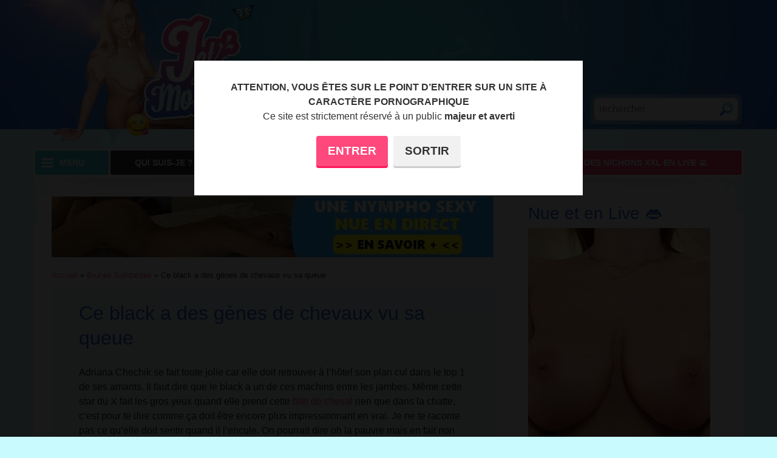

--- FILE ---
content_type: text/html; charset=UTF-8
request_url: https://www.jetdemouille.com/ce-black-a-des-genes-de-chevaux-vu-sa-queue/
body_size: 12658
content:
<!DOCTYPE html>
<html dir="ltr" lang="fr-FR">
<head>
<meta charset="UTF-8">
<meta name="viewport" content="width=device-width, initial-scale=1">
<link rel="profile" href="http://gmpg.org/xfn/11">
<link rel="pingback" href="https://www.jetdemouille.com/xmlrpc.php">
<!-- HTML5 Shim and Respond.js IE8 support of HTML5 elements and media queries -->
<!--[if lt IE 9]>
<script src="https://oss.maxcdn.com/libs/html5shiv/3.7.0/html5shiv.js"></script>
<script src="https://oss.maxcdn.com/libs/respond.js/1.4.2/respond.min.js"></script>
<![endif]-->
<title>Cette bite de cheval finit dans l'anus de Adriana</title>
<!-- All in One SEO 4.9.3 - aioseo.com -->
<meta name="description" content="Adriana Chechik rejoint un black monté comme un cheval à l&#039;hôtel. Cette sodomie la fait éjaculer vu qu&#039;il arrive à toucher son point G par l&#039;anus." />
<meta name="robots" content="max-image-preview:large" />
<meta name="author" content="Eva"/>
<link rel="canonical" href="https://www.jetdemouille.com/ce-black-a-des-genes-de-chevaux-vu-sa-queue/" />
<meta name="generator" content="All in One SEO (AIOSEO) 4.9.3" />
<!-- All in One SEO -->
<link rel='dns-prefetch' href='//cdnjs.cloudflare.com' />
<link rel='dns-prefetch' href='//ajax.googleapis.com' />
<link rel="alternate" type="application/rss+xml" title="Le blog d’Eva &raquo; Flux" href="https://www.jetdemouille.com/feed/" />
<link rel="alternate" type="application/rss+xml" title="Le blog d’Eva &raquo; Flux des commentaires" href="https://www.jetdemouille.com/comments/feed/" />
<link rel="alternate" type="application/rss+xml" title="Le blog d’Eva &raquo; Ce black a des gènes de chevaux vu sa queue Flux des commentaires" href="https://www.jetdemouille.com/ce-black-a-des-genes-de-chevaux-vu-sa-queue/feed/" />
<!-- <link rel='stylesheet' id='wp-block-library-css' href='https://www.jetdemouille.com/wp-includes/css/dist/block-library/style.min.css?ver=6.3.7' type='text/css' media='all' /> -->
<!-- <link rel='stylesheet' id='aioseo/css/src/vue/standalone/blocks/table-of-contents/global.scss-css' href='https://www.jetdemouille.com/wp-content/plugins/all-in-one-seo-pack/dist/Lite/assets/css/table-of-contents/global.e90f6d47.css?ver=4.9.3' type='text/css' media='all' /> -->
<link rel="stylesheet" type="text/css" href="//www.jetdemouille.com/wp-content/cache/wpfc-minified/98h5kxw3/5xbmv.css" media="all"/>
<style id='classic-theme-styles-inline-css' type='text/css'>
/*! This file is auto-generated */
.wp-block-button__link{color:#fff;background-color:#32373c;border-radius:9999px;box-shadow:none;text-decoration:none;padding:calc(.667em + 2px) calc(1.333em + 2px);font-size:1.125em}.wp-block-file__button{background:#32373c;color:#fff;text-decoration:none}
</style>
<style id='global-styles-inline-css' type='text/css'>
body{--wp--preset--color--black: #000000;--wp--preset--color--cyan-bluish-gray: #abb8c3;--wp--preset--color--white: #ffffff;--wp--preset--color--pale-pink: #f78da7;--wp--preset--color--vivid-red: #cf2e2e;--wp--preset--color--luminous-vivid-orange: #ff6900;--wp--preset--color--luminous-vivid-amber: #fcb900;--wp--preset--color--light-green-cyan: #7bdcb5;--wp--preset--color--vivid-green-cyan: #00d084;--wp--preset--color--pale-cyan-blue: #8ed1fc;--wp--preset--color--vivid-cyan-blue: #0693e3;--wp--preset--color--vivid-purple: #9b51e0;--wp--preset--gradient--vivid-cyan-blue-to-vivid-purple: linear-gradient(135deg,rgba(6,147,227,1) 0%,rgb(155,81,224) 100%);--wp--preset--gradient--light-green-cyan-to-vivid-green-cyan: linear-gradient(135deg,rgb(122,220,180) 0%,rgb(0,208,130) 100%);--wp--preset--gradient--luminous-vivid-amber-to-luminous-vivid-orange: linear-gradient(135deg,rgba(252,185,0,1) 0%,rgba(255,105,0,1) 100%);--wp--preset--gradient--luminous-vivid-orange-to-vivid-red: linear-gradient(135deg,rgba(255,105,0,1) 0%,rgb(207,46,46) 100%);--wp--preset--gradient--very-light-gray-to-cyan-bluish-gray: linear-gradient(135deg,rgb(238,238,238) 0%,rgb(169,184,195) 100%);--wp--preset--gradient--cool-to-warm-spectrum: linear-gradient(135deg,rgb(74,234,220) 0%,rgb(151,120,209) 20%,rgb(207,42,186) 40%,rgb(238,44,130) 60%,rgb(251,105,98) 80%,rgb(254,248,76) 100%);--wp--preset--gradient--blush-light-purple: linear-gradient(135deg,rgb(255,206,236) 0%,rgb(152,150,240) 100%);--wp--preset--gradient--blush-bordeaux: linear-gradient(135deg,rgb(254,205,165) 0%,rgb(254,45,45) 50%,rgb(107,0,62) 100%);--wp--preset--gradient--luminous-dusk: linear-gradient(135deg,rgb(255,203,112) 0%,rgb(199,81,192) 50%,rgb(65,88,208) 100%);--wp--preset--gradient--pale-ocean: linear-gradient(135deg,rgb(255,245,203) 0%,rgb(182,227,212) 50%,rgb(51,167,181) 100%);--wp--preset--gradient--electric-grass: linear-gradient(135deg,rgb(202,248,128) 0%,rgb(113,206,126) 100%);--wp--preset--gradient--midnight: linear-gradient(135deg,rgb(2,3,129) 0%,rgb(40,116,252) 100%);--wp--preset--font-size--small: 13px;--wp--preset--font-size--medium: 20px;--wp--preset--font-size--large: 36px;--wp--preset--font-size--x-large: 42px;--wp--preset--spacing--20: 0.44rem;--wp--preset--spacing--30: 0.67rem;--wp--preset--spacing--40: 1rem;--wp--preset--spacing--50: 1.5rem;--wp--preset--spacing--60: 2.25rem;--wp--preset--spacing--70: 3.38rem;--wp--preset--spacing--80: 5.06rem;--wp--preset--shadow--natural: 6px 6px 9px rgba(0, 0, 0, 0.2);--wp--preset--shadow--deep: 12px 12px 50px rgba(0, 0, 0, 0.4);--wp--preset--shadow--sharp: 6px 6px 0px rgba(0, 0, 0, 0.2);--wp--preset--shadow--outlined: 6px 6px 0px -3px rgba(255, 255, 255, 1), 6px 6px rgba(0, 0, 0, 1);--wp--preset--shadow--crisp: 6px 6px 0px rgba(0, 0, 0, 1);}:where(.is-layout-flex){gap: 0.5em;}:where(.is-layout-grid){gap: 0.5em;}body .is-layout-flow > .alignleft{float: left;margin-inline-start: 0;margin-inline-end: 2em;}body .is-layout-flow > .alignright{float: right;margin-inline-start: 2em;margin-inline-end: 0;}body .is-layout-flow > .aligncenter{margin-left: auto !important;margin-right: auto !important;}body .is-layout-constrained > .alignleft{float: left;margin-inline-start: 0;margin-inline-end: 2em;}body .is-layout-constrained > .alignright{float: right;margin-inline-start: 2em;margin-inline-end: 0;}body .is-layout-constrained > .aligncenter{margin-left: auto !important;margin-right: auto !important;}body .is-layout-constrained > :where(:not(.alignleft):not(.alignright):not(.alignfull)){max-width: var(--wp--style--global--content-size);margin-left: auto !important;margin-right: auto !important;}body .is-layout-constrained > .alignwide{max-width: var(--wp--style--global--wide-size);}body .is-layout-flex{display: flex;}body .is-layout-flex{flex-wrap: wrap;align-items: center;}body .is-layout-flex > *{margin: 0;}body .is-layout-grid{display: grid;}body .is-layout-grid > *{margin: 0;}:where(.wp-block-columns.is-layout-flex){gap: 2em;}:where(.wp-block-columns.is-layout-grid){gap: 2em;}:where(.wp-block-post-template.is-layout-flex){gap: 1.25em;}:where(.wp-block-post-template.is-layout-grid){gap: 1.25em;}.has-black-color{color: var(--wp--preset--color--black) !important;}.has-cyan-bluish-gray-color{color: var(--wp--preset--color--cyan-bluish-gray) !important;}.has-white-color{color: var(--wp--preset--color--white) !important;}.has-pale-pink-color{color: var(--wp--preset--color--pale-pink) !important;}.has-vivid-red-color{color: var(--wp--preset--color--vivid-red) !important;}.has-luminous-vivid-orange-color{color: var(--wp--preset--color--luminous-vivid-orange) !important;}.has-luminous-vivid-amber-color{color: var(--wp--preset--color--luminous-vivid-amber) !important;}.has-light-green-cyan-color{color: var(--wp--preset--color--light-green-cyan) !important;}.has-vivid-green-cyan-color{color: var(--wp--preset--color--vivid-green-cyan) !important;}.has-pale-cyan-blue-color{color: var(--wp--preset--color--pale-cyan-blue) !important;}.has-vivid-cyan-blue-color{color: var(--wp--preset--color--vivid-cyan-blue) !important;}.has-vivid-purple-color{color: var(--wp--preset--color--vivid-purple) !important;}.has-black-background-color{background-color: var(--wp--preset--color--black) !important;}.has-cyan-bluish-gray-background-color{background-color: var(--wp--preset--color--cyan-bluish-gray) !important;}.has-white-background-color{background-color: var(--wp--preset--color--white) !important;}.has-pale-pink-background-color{background-color: var(--wp--preset--color--pale-pink) !important;}.has-vivid-red-background-color{background-color: var(--wp--preset--color--vivid-red) !important;}.has-luminous-vivid-orange-background-color{background-color: var(--wp--preset--color--luminous-vivid-orange) !important;}.has-luminous-vivid-amber-background-color{background-color: var(--wp--preset--color--luminous-vivid-amber) !important;}.has-light-green-cyan-background-color{background-color: var(--wp--preset--color--light-green-cyan) !important;}.has-vivid-green-cyan-background-color{background-color: var(--wp--preset--color--vivid-green-cyan) !important;}.has-pale-cyan-blue-background-color{background-color: var(--wp--preset--color--pale-cyan-blue) !important;}.has-vivid-cyan-blue-background-color{background-color: var(--wp--preset--color--vivid-cyan-blue) !important;}.has-vivid-purple-background-color{background-color: var(--wp--preset--color--vivid-purple) !important;}.has-black-border-color{border-color: var(--wp--preset--color--black) !important;}.has-cyan-bluish-gray-border-color{border-color: var(--wp--preset--color--cyan-bluish-gray) !important;}.has-white-border-color{border-color: var(--wp--preset--color--white) !important;}.has-pale-pink-border-color{border-color: var(--wp--preset--color--pale-pink) !important;}.has-vivid-red-border-color{border-color: var(--wp--preset--color--vivid-red) !important;}.has-luminous-vivid-orange-border-color{border-color: var(--wp--preset--color--luminous-vivid-orange) !important;}.has-luminous-vivid-amber-border-color{border-color: var(--wp--preset--color--luminous-vivid-amber) !important;}.has-light-green-cyan-border-color{border-color: var(--wp--preset--color--light-green-cyan) !important;}.has-vivid-green-cyan-border-color{border-color: var(--wp--preset--color--vivid-green-cyan) !important;}.has-pale-cyan-blue-border-color{border-color: var(--wp--preset--color--pale-cyan-blue) !important;}.has-vivid-cyan-blue-border-color{border-color: var(--wp--preset--color--vivid-cyan-blue) !important;}.has-vivid-purple-border-color{border-color: var(--wp--preset--color--vivid-purple) !important;}.has-vivid-cyan-blue-to-vivid-purple-gradient-background{background: var(--wp--preset--gradient--vivid-cyan-blue-to-vivid-purple) !important;}.has-light-green-cyan-to-vivid-green-cyan-gradient-background{background: var(--wp--preset--gradient--light-green-cyan-to-vivid-green-cyan) !important;}.has-luminous-vivid-amber-to-luminous-vivid-orange-gradient-background{background: var(--wp--preset--gradient--luminous-vivid-amber-to-luminous-vivid-orange) !important;}.has-luminous-vivid-orange-to-vivid-red-gradient-background{background: var(--wp--preset--gradient--luminous-vivid-orange-to-vivid-red) !important;}.has-very-light-gray-to-cyan-bluish-gray-gradient-background{background: var(--wp--preset--gradient--very-light-gray-to-cyan-bluish-gray) !important;}.has-cool-to-warm-spectrum-gradient-background{background: var(--wp--preset--gradient--cool-to-warm-spectrum) !important;}.has-blush-light-purple-gradient-background{background: var(--wp--preset--gradient--blush-light-purple) !important;}.has-blush-bordeaux-gradient-background{background: var(--wp--preset--gradient--blush-bordeaux) !important;}.has-luminous-dusk-gradient-background{background: var(--wp--preset--gradient--luminous-dusk) !important;}.has-pale-ocean-gradient-background{background: var(--wp--preset--gradient--pale-ocean) !important;}.has-electric-grass-gradient-background{background: var(--wp--preset--gradient--electric-grass) !important;}.has-midnight-gradient-background{background: var(--wp--preset--gradient--midnight) !important;}.has-small-font-size{font-size: var(--wp--preset--font-size--small) !important;}.has-medium-font-size{font-size: var(--wp--preset--font-size--medium) !important;}.has-large-font-size{font-size: var(--wp--preset--font-size--large) !important;}.has-x-large-font-size{font-size: var(--wp--preset--font-size--x-large) !important;}
.wp-block-navigation a:where(:not(.wp-element-button)){color: inherit;}
:where(.wp-block-post-template.is-layout-flex){gap: 1.25em;}:where(.wp-block-post-template.is-layout-grid){gap: 1.25em;}
:where(.wp-block-columns.is-layout-flex){gap: 2em;}:where(.wp-block-columns.is-layout-grid){gap: 2em;}
.wp-block-pullquote{font-size: 1.5em;line-height: 1.6;}
</style>
<!-- <link rel='stylesheet' id='netdiz_css-css' href='https://www.jetdemouille.com/wp-content/themes/jdmv2/css/main.css' type='text/css' media='all' /> -->
<!-- <link rel='stylesheet' id='optimizepress-default-css' href='https://www.jetdemouille.com/wp-content/plugins/optimizePressPlugin/lib/assets/default.min.css?ver=2.5.12.4' type='text/css' media='all' /> -->
<link rel="stylesheet" type="text/css" href="//www.jetdemouille.com/wp-content/cache/wpfc-minified/9k4atj92/e7ppa.css" media="all"/>
<!-- <link rel='stylesheet' id='wp-paginate-css' href='https://www.jetdemouille.com/wp-content/plugins/wp-paginate/css/wp-paginate.css?ver=2.2.4' type='text/css' media='screen' /> -->
<link rel="stylesheet" type="text/css" href="//www.jetdemouille.com/wp-content/cache/wpfc-minified/fqw9qwni/e7ppa.css" media="screen"/>
<script type='text/javascript' src='//ajax.googleapis.com/ajax/libs/jquery/1.11.1/jquery.js' id='jquery-js'></script>
<script src='//www.jetdemouille.com/wp-content/cache/wpfc-minified/46olwah/e7ppa.js' type="text/javascript"></script>
<!-- <script type='text/javascript' src='https://www.jetdemouille.com/wp-includes/js/jquery/jquery-migrate.min.js?ver=3.4.1' id='jquery-migrate-js'></script> -->
<script type='text/javascript' id='optimizepress-op-jquery-base-all-js-extra'>
/* <![CDATA[ */
var OptimizePress = {"ajaxurl":"https:\/\/www.jetdemouille.com\/wp-admin\/admin-ajax.php","SN":"optimizepress","version":"2.5.12.4","script_debug":".min","localStorageEnabled":"","wp_admin_page":"","op_live_editor":"","op_page_builder":"","op_create_new_page":"","imgurl":"https:\/\/www.jetdemouille.com\/wp-content\/plugins\/optimizePressPlugin\/lib\/images\/","OP_URL":"https:\/\/www.jetdemouille.com\/wp-content\/plugins\/optimizePressPlugin\/","OP_JS":"https:\/\/www.jetdemouille.com\/wp-content\/plugins\/optimizePressPlugin\/lib\/js\/","OP_PAGE_BUILDER_URL":"","include_url":"https:\/\/www.jetdemouille.com\/wp-includes\/","op_autosave_interval":"300","op_autosave_enabled":"N","paths":{"url":"https:\/\/www.jetdemouille.com\/wp-content\/plugins\/optimizePressPlugin\/","img":"https:\/\/www.jetdemouille.com\/wp-content\/plugins\/optimizePressPlugin\/lib\/images\/","js":"https:\/\/www.jetdemouille.com\/wp-content\/plugins\/optimizePressPlugin\/lib\/js\/","css":"https:\/\/www.jetdemouille.com\/wp-content\/plugins\/optimizePressPlugin\/lib\/css\/"},"social":{"twitter":"optimizepress","facebook":"optimizepress","googleplus":"111273444733787349971"},"flowplayerHTML5":"https:\/\/www.jetdemouille.com\/wp-content\/plugins\/optimizePressPlugin\/lib\/modules\/blog\/video\/flowplayer\/flowplayer.swf","flowplayerKey":"","flowplayerLogo":"","mediaelementplayer":"https:\/\/www.jetdemouille.com\/wp-content\/plugins\/optimizePressPlugin\/lib\/modules\/blog\/video\/mediaelement\/","pb_unload_alert":"This page is asking you to confirm that you want to leave - data you have entered may not be saved.","pb_save_alert":"Please make sure you are happy with all of your options as some options will not be able to be changed for this page later.","search_default":"Search...","optimizemember":{"enabled":false,"version":"0"},"OP_LEADS_URL":"https:\/\/my.optimizeleads.com\/","OP_LEADS_THEMES_URL":"https:\/\/my.optimizeleads.com\/build\/themes\/"};
/* ]]> */
</script>
<script src='//www.jetdemouille.com/wp-content/cache/wpfc-minified/m8yabrzc/e7ppa.js' type="text/javascript"></script>
<!-- <script type='text/javascript' src='https://www.jetdemouille.com/wp-content/plugins/optimizePressPlugin/lib/js/op-jquery-base-all.min.js?ver=2.5.12.4' id='optimizepress-op-jquery-base-all-js'></script> -->
<!-- <script type='text/javascript' src='https://www.jetdemouille.com/wp-content/plugins/sticky-menu-or-anything-on-scroll/assets/js/jq-sticky-anything.min.js?ver=2.1.1' id='stickyAnythingLib-js'></script> -->
<script type='text/javascript' src='https://cdnjs.cloudflare.com/ajax/libs/modernizr/2.8.3/modernizr.js?ver=6.3.7' id='modernizr-js'></script>
<link rel="https://api.w.org/" href="https://www.jetdemouille.com/wp-json/" /><link rel="alternate" type="application/json" href="https://www.jetdemouille.com/wp-json/wp/v2/posts/18105" /><link rel="EditURI" type="application/rsd+xml" title="RSD" href="https://www.jetdemouille.com/xmlrpc.php?rsd" />
<meta name="generator" content="WordPress 6.3.7" />
<link rel='shortlink' href='https://www.jetdemouille.com/?p=18105' />
<link rel="alternate" type="application/json+oembed" href="https://www.jetdemouille.com/wp-json/oembed/1.0/embed?url=https%3A%2F%2Fwww.jetdemouille.com%2Fce-black-a-des-genes-de-chevaux-vu-sa-queue%2F" />
<link rel="alternate" type="text/xml+oembed" href="https://www.jetdemouille.com/wp-json/oembed/1.0/embed?url=https%3A%2F%2Fwww.jetdemouille.com%2Fce-black-a-des-genes-de-chevaux-vu-sa-queue%2F&#038;format=xml" />
<!--[if (gte IE 6)&(lte IE 8)]>
<script type="text/javascript" src="https://www.jetdemouille.com/wp-content/plugins/optimizePressPlugin/lib/js/selectivizr-1.0.2-min.js?ver=1.0.2"></script>
<![endif]-->
<!--[if lt IE 9]>
<script src="https://www.jetdemouille.com/wp-content/plugins/optimizePressPlugin/lib/js//html5shiv.min.js"></script>
<![endif]-->
<style id="op_custom_css">
.page-id-14139 .lightbox .disclaimer{display:none;}
.page-id-19763 .lightbox .disclaimer{display:none;}
.page-id-19786 .lightbox .disclaimer{display:none;}
.page-id-19789 .lightbox .disclaimer{display:none;}
.page-id-19754 .lightbox .disclaimer{display:none;}
.page-id-19767 .lightbox .disclaimer{display:none;}
.page-id-19799 .lightbox .disclaimer{display:none;}
.page-id-19795 .lightbox .disclaimer{display:none;}
.page-id-19792 .lightbox .disclaimer{display:none;}
.page-id-19811 .lightbox .disclaimer{display:none;}
.page-id-19770 .lightbox .disclaimer{display:none;}
.page-id-19802 .lightbox .disclaimer{display:none;}
.page-id-19805 .lightbox .disclaimer{display:none;}
.page-id-19808 .lightbox .disclaimer{display:none;}
.page-id-19776 .lightbox .disclaimer{display:none;}
.page-id-19773 .lightbox .disclaimer{display:none;}
.page-id-19783 .lightbox .disclaimer{display:none;}
.page-id-19779 .lightbox .disclaimer{display:none;}
.page-id-19730 .lightbox .disclaimer{display:none;}
.page-id-14170 .lightbox .disclaimer{display:none;}
.page-id-18489 .lightbox .disclaimer{display:none;}
.page-id-18340 .lightbox .disclaimer{display:none;}
.page-id-14306 .lightbox .disclaimer{display:none;}
.page-id-20739 .lightbox .disclaimer{display:none;}
.page-id-20823 .lightbox .disclaimer{display:none;}
.page-id-14541 .lightbox .disclaimer{display:none;}
.page-id-14306 .disclaimer.box.t-center {
display: none;
}
.attention-popup {
padding: 20px;
}
.attention-popup a.enter-btn {
background: #ff487c none repeat scroll 0 0;
border-radius: 7px;
color: #fff;
display: inline-block;
font-size: 20px;
font-weight: bold;
padding: 14px 22px;
text-decoration: none;box-shadow: 0 2px 1px 1px rgba(0, 0, 0, 0.2);
}
.attention-popup a.exit-btn {
background: #f1f1f1 none repeat scroll 0 0;
border-radius: 7px;
color: #333;
display: inline-block;
font-size: 20px;
font-weight: bold;
padding: 14px 22px;
text-decoration: none;box-shadow: 0 2px 1px 1px rgba(0, 0, 0, 0.2);
}
.attention-popup > h1 {
font-size: 16px;
margin-bottom: 10px;
}
.attention-popup {
text-align: center;
}
.attention-popup .custom-buttons > li {
display: inline-block;
margin: 5px;
}
button.pum-close.popmake-close {
display: none;
}
ul.custom-buttons {
margin-bottom: 0;
}
.pum.pum-overlay {
background: rgba(0, 0, 0, 0.9) none repeat scroll 0 0;
}
</style>
<link rel="icon" href="https://www.jetdemouille.com/wp-content/uploads/2019/06/cropped-new-favicon-jdm-32x32.jpg" sizes="32x32" />
<link rel="icon" href="https://www.jetdemouille.com/wp-content/uploads/2019/06/cropped-new-favicon-jdm-192x192.jpg" sizes="192x192" />
<link rel="apple-touch-icon" href="https://www.jetdemouille.com/wp-content/uploads/2019/06/cropped-new-favicon-jdm-180x180.jpg" />
<meta name="msapplication-TileImage" content="https://www.jetdemouille.com/wp-content/uploads/2019/06/cropped-new-favicon-jdm-270x270.jpg" />
<style type="text/css" id="wp-custom-css">
/* contenu accueil area */
.contenu-accueil-widget{
padding-left:0.2em;
padding-right:0.2em;
margin-top: 0.1em;
box-shadow: 1px 1px 7px grey;
}
/* contenu home area */
.contenu-home-widget{
padding-left:0.2em;
padding-right:0.2em;
margin-top: 0.1em;
box-shadow: 1px 1px 7px grey;
}
.cn-button.bootstrap {
background-color: #2E70D0;
background-image: none;
color: white;
}
.cn-close-icon {
display: none;
}
.monBouton {
display: inline-block;
width: 100%;
padding: 10px 22px;
font-size: 30px;
border-radius: 9px;
background-color: #FF0000;
cursor: pointer;
text-align: center;
margin-bottom: 10px;
border: 1px solid #D62F2F;
}
.monBouton {
-webkit-transition-duration: 0.4s;
transition-duration: 0.4s;
}
.monBouton:hover {
background-color: #222222;
}
@media screen and (max-width: 600px) {
.monBouton {
font-size: 4vw;
}
}
@media screen and (min-width:601px) and (max-width:900px){
.monBouton {
font-size: 2.5vw;
}
}
@media screen and (min-width:950px) and (max-width:993px){
.monBouton {
font-size: 2.1vw;
}
}
@media (min-width: 768px) and (max-width: 991px) {
/* Colonne principale */
.main.col-sm-6.col-md-8.site-content {
width: 100%;
max-width: 100%;
flex: 0 0 100%;
order: 1;
}
/* Sidebar */
.sidebar.col-sm-6.col-md-4 {
width: 100%;
max-width: 100%;
flex: 0 0 100%;
order: 2;
}
}
</style>
</head>
<body class="post-template-default single single-post postid-18105 single-format-standard op-plugin">
<div id="page" class="hfeed site">
<header id="site-header" class="site-header" role="banner">
<div class="site-titles">
</div>
<nav class="megamenu container">
<div class="searchform">
<form role="search" method="get" id="searchform" action="https://www.jetdemouille.com/">
<div class="input input-ico input-search">
<input name="s" type="search" placeholder="rechercher">
</div>
</form>
</div>
<ul>
<li>
<a href="#" id="open-menu">menu</a>
<ul class="submenu">
<div class="row">
<li class="col-sm-6 submenu-categories">
<strong>Mes Catégories Humides</strong>
<ul class="list-cat">
<li class="cat-item cat-item-22"><a href="https://www.jetdemouille.com/categorie/amatrices/" title="Ces amatrices sont de parfaites inconnues et elles giclent sur internet! Elles postent leurs vidéos perso pour que tu te branles en les regardant. Leurs sextapes sont top!" data-wpel-link="internal">Amatrices trempées</a> (1 685)
</li>
<li class="cat-item cat-item-26"><a href="https://www.jetdemouille.com/categorie/asiatiques/" title="Les asiatiques sont de belles nymphomanes. Chinoises (Pékin, Shanghai...) ou japonaises (Tokyo...), elles ne sont pas les dernières à faire des fontaines monumentales. Amatrices ou actrices, elles envoient du lourd!" data-wpel-link="internal">Asiatiques Coquines</a> (140)
</li>
<li class="cat-item cat-item-49"><a href="https://www.jetdemouille.com/categorie/black/" title="Ces blacks se vident comme des arrosoirs. Ces coquines couleur ébène ont la chatte toute rose et suintante. Ces filles noires aiment le cul!" data-wpel-link="internal">Blacks Explosives</a> (42)
</li>
<li class="cat-item cat-item-23"><a href="https://www.jetdemouille.com/categorie/blonde/" title="Ces blondes ne se retiennent pas quand il s&#039;agit de jouir. Ces blondinettes couleur des blés mouillent tout. Tu vas adorer mater ces platines gueuler comme des tarées." data-wpel-link="internal">Blondes Moites</a> (1 159)
</li>
<li class="cat-item cat-item-24"><a href="https://www.jetdemouille.com/categorie/brune/" title="Ces femmes brunes ont le feu au cul et à la chatte. Ces brunettes ont l&#039;abricot qui suinte voir beaucoup plus. Il suffit qu&#039;elles touchent leur point G et la marée monte." data-wpel-link="internal">Brunes Suintantes</a> (1 500)
</li>
<li class="cat-item cat-item-51"><a href="https://www.jetdemouille.com/categorie/casting/" title="Durant ces castings porno, ces actrices ou amatrices se déchaînent. Elles deviennent fontaines en pleine audition sexe." data-wpel-link="internal">Castings Liquides</a> (45)
</li>
<li class="cat-item cat-item-56"><a href="https://www.jetdemouille.com/categorie/les-cremeuses/" title="Ces femmes ne sont pas vraiment fontaines mais elles ont la chatte super crémeuse. Cela mousse et bave de mouille. C&#039;est super impressionnant." data-wpel-link="internal">Chattes Crémeuses</a> (145)
</li>
<li class="cat-item cat-item-27"><a href="https://www.jetdemouille.com/categorie/poils/" title="Ces femmes ne se rasent pas la chatte. Elles laissent pousser. Elles ont des vulves bien touffues. C&#039;est la forêt Amazonienne mais c&#039;est parfois aussi bien taillé. Il y a de tout si tu aimes les poils." data-wpel-link="internal">Chattes Poilues</a> (466)
</li>
<li class="cat-item cat-item-32"><a href="https://www.jetdemouille.com/categorie/rasee/" title="Ces nanas sont épilées parfaitement. Elles n&#039;ont plus un poil sur la chatte. Petites ou grandes lèvres, c&#039;est lisse comme un crâne rasé!" data-wpel-link="internal">Chattes Rasées</a> (2 433)
</li>
<li class="cat-item cat-item-28"><a href="https://www.jetdemouille.com/categorie/compilation/" title="Voici une tonne de compilations vidéos 100% squirts. C&#039;est un concentré de femmes qui deviennent fontaines. Tu vas en prendre plein les yeux!" data-wpel-link="internal">Compilations de Squirts</a> (40)
</li>
<li class="cat-item cat-item-52"><a href="https://www.jetdemouille.com/categorie/dp/" title="Un gode ou une bite dans chaque orifice, ces femmes se font double pénétrer. Elles adorent la double stimulation. Le résultat? Une ou plusieurs fontaines évidemment." data-wpel-link="internal">DP</a> (111)
</li>
<li class="cat-item cat-item-36"><a href="https://www.jetdemouille.com/categorie/faciale/" title="De sperme ou de mouille, ces nanas en prennent plein la gueule. Elles ont le visage couvert et elles adorent vraiment ça. Cela dégouline de leurs bouilles de chaudasses!" data-wpel-link="internal">Éjaculations Faciales</a> (621)
</li>
<li class="cat-item cat-item-48"><a href="https://www.jetdemouille.com/categorie/ejac-interne/" title="Ces femmes se font remplir la chatte de foutre. Les mecs ne sortent pas leurs bites au moment de jouir. Elles prennent un bon creampie vaginal. Elles sont toutes excitées par ces éjaculations internes." data-wpel-link="internal">Éjaculations Internes</a> (95)
</li>
<li class="cat-item cat-item-50"><a href="https://www.jetdemouille.com/categorie/fisting/" title="Une main, un poignet ou un bras, tout passe dans la chatte de ces femmes. Certaines préfèrent le fisting vaginal et d&#039;autres se font fister l&#039;anus. En tout cas, elles se font bien dilater les trous!" data-wpel-link="internal">Fisting</a> (51)
</li>
<li class="cat-item cat-item-30"><a href="https://www.jetdemouille.com/categorie/francaises/" title="Ces françaises sont bien de chez nous! Amatrices ou pro, elles ont la particularité d&#039;être fontaines. De métropole ou des DOM-TOM, ces frenchies adorent jouir à grosses gouttes!" data-wpel-link="internal">Françaises Fontaines</a> (192)
</li>
<li class="cat-item cat-item-17"><a href="https://www.jetdemouille.com/categorie/gang-bang/" title="Ces nanas n&#039;ont pas peur de se faire baiser par un groupe de mecs. Ils s&#039;y mettent à plusieurs pour niquer ces femmes fontaines. Le gangbang, elles kiffent! Avoir des dizaines de bites dans la bouche ou le minou, c&#039;est leurs fantasme!" data-wpel-link="internal">Gang Bang</a> (118)
</li>
<li class="cat-item cat-item-41"><a href="https://www.jetdemouille.com/categorie/gorge-profonde/" title="Tout au fond de la bouche, elles aiment sentir le gland chatouiller leur glotte! La gorge profonde baveuse et bien hard, c&#039;est un vrai bonheur pour ces filles. La deepthroat, c&#039;est une pratique bien extrême." data-wpel-link="internal">Gorge Profonde</a> (334)
</li>
<li class="cat-item cat-item-6"><a href="https://www.jetdemouille.com/categorie/les-gros-jets/" title="Là on est dans du jet de dingue. C&#039;est le summum de l&#039;éjaculation féminine. Ces femmes ont la capacité de jouir liquide comme on le voit rarement. C&#039;est explosif et bon sang que c&#039;est beau!" data-wpel-link="internal">Gros Jets</a> (2 968)
</li>
<li class="cat-item cat-item-25"><a href="https://www.jetdemouille.com/categorie/gros-seins/" title="Bonnet C, D ou E (voir plus), ces femmes ont des seins énormes. Naturels ou faux, leurs soutifs sont bien remplis. Ces coquines ont des poitrines généreuses et bien bandantes." data-wpel-link="internal">Gros Seins</a> (1 219)
</li>
<li class="cat-item cat-item-46"><a href="https://www.jetdemouille.com/categorie/hd/" title="Voici une sélection de vidéos x HD. Ces pornos haute définition permettent de mater toutes ces salopes en action et en détails. Tu vas adorer te branler devant ces filles qui jouissent et mouillent en HD ou 4K." data-wpel-link="internal">HD</a> (1 710)
</li>
<li class="cat-item cat-item-19"><a href="https://www.jetdemouille.com/categorie/insolite/" title="Originales voir incroyables, ces vidéos porno insolites sortent de l&#039;ordinaire. C&#039;est drôle ou c&#039;est juste fou. Tu vas halluciner en voyant ces parties de jambes en l&#039;air toujours très humides!" data-wpel-link="internal">Insolite</a> (770)
</li>
<li class="cat-item cat-item-8"><a href="https://www.jetdemouille.com/categorie/lesbiennes/" title="Ces femmes aiment se lécher entre filles. Ces lesbiennes sont fontaines et elles font l&#039;amour. Ces cochonnes n&#039;ont pas besoin de mecs. Ces filles préfèrent avoir un clitoris en bouche qu&#039;un pénis!" data-wpel-link="internal">Lesbiennes Fontaines</a> (289)
</li>
<li class="cat-item cat-item-29"><a href="https://www.jetdemouille.com/categorie/matures/" title="Ces matures ont plus de 40 ans et elles continuent à gicler. Ces MILFS très expérimentées savent comment jouir des litres devant la caméra!" data-wpel-link="internal">Matures (MILFS)</a> (231)
</li>
<li class="cat-item cat-item-18"><a href="https://www.jetdemouille.com/categorie/les-mouilleuses/" title="Ces cochonnes mouillent de la chatte. Ce n&#039;est pas une rivière mais c&#039;est beau à voir. Elles sont humides, c&#039;est le moins qu&#039;on puisse dire! " data-wpel-link="internal">Mouilleuses</a> (325)
</li>
<li class="cat-item cat-item-21"><a href="https://www.jetdemouille.com/categorie/les-news-d-eva/" title="Ici je te donne toutes les news concernant mon site. Cela peut être une info mais aussi un concours..." data-wpel-link="internal">News d&#039;Eva</a> (47)
</li>
<li class="cat-item cat-item-16"><a href="https://www.jetdemouille.com/categorie/orgie-de-cyprine/" title="C&#039;est une véritable orgie de cyprine. Les nanas font des fontaines à en tremper le sol, le mur et le tapis. Le canapé et le lit sont inondés de mouille. C&#039;est hallucinant à voir." data-wpel-link="internal">Orgie de Cyprine</a> (334)
</li>
<li class="cat-item cat-item-31"><a href="https://www.jetdemouille.com/categorie/petits-seins/" title="Tu aimes les petits seins? Tu préfères les bonnets A ou B? Tu vas adorer ces femmes qui ont des petits nichons qui pointent." data-wpel-link="internal">Petits Seins</a> (1 154)
</li>
<li class="cat-item cat-item-15"><a href="https://www.jetdemouille.com/categorie/les-photos-amat/" title="Ces photos amateurs vont t&#039;exciter! Ces filles se prennent en photos pour que tu aies la queue raide comme un piquet. C&#039;est du 100% amat!" data-wpel-link="internal">Photos Amateurs</a> (86)
</li>
<li class="cat-item cat-item-33"><a href="https://www.jetdemouille.com/categorie/pipe/" title="Ces nanas adorent la pipe. La fellation, c&#039;est une pratique dont elles ne peuvent pas se passer. Classiques ou très saliveuses, ces femmes mettent de bons coups de langues sur ces queues." data-wpel-link="internal">Pipes</a> (1 229)
</li>
<li class="cat-item cat-item-45"><a href="https://www.jetdemouille.com/categorie/rousse/" title="Ces filles ont les cheveux roux. Ces rousses sont de vraies bonnes salopes. Elles sont en chaleur et on a de la chance, elles sont très mouillées!" data-wpel-link="internal">Rousses</a> (176)
</li>
<li class="cat-item cat-item-20"><a href="https://www.jetdemouille.com/categorie/anal/" title="Ces femmes se font dilater le trou de balle bien comme il faut. Rien ne les arrête! Elles veulent ressentir le plaisir anal. La sodomie, c&#039;est la spécialité de ces amatrices ou de ces stars du x." data-wpel-link="internal">Sexe Anal à Gogo</a> (867)
</li>
<li class="cat-item cat-item-44"><a href="https://www.jetdemouille.com/categorie/stars-du-porno/" title="Ces stars du porno ont la capacité d&#039;être fontaines. Il y a du très lourd comme Janice Griffith, Riley Reid, Abella Danger ou encore Veronica Avluv. Ces actrices de cul vont t&#039;impressionner!" data-wpel-link="internal">Stars du Porno</a> (1 049)
</li>
<li class="cat-item cat-item-37"><a href="https://www.jetdemouille.com/categorie/tutos-educatifs/" title="Ces tutos sexe t&#039;en apprennent un peu plus sur les éjaculations féminines. Ces vidéos et ces explications sont faites si tu veux tout connaître sur ce phénomène." data-wpel-link="internal">Tutos Éducatifs</a> (13)
</li>
<li class="cat-item cat-item-1"><a href="https://www.jetdemouille.com/categorie/les-cams/" title="Ces camgirls font de grosses fontaines en liveshow. Devant leurs webcams, elles font des éjacs féminines. C&#039;est toi qui commande ces filles en direct!" data-wpel-link="internal">Webcams Sexe</a> (433)
</li>
</ul>
</li>
<li class="col-sm-6 show-sm submenu-right">
<strong>Les Bons Plans D’Eva</strong>
<div class="clearfix">
<a class="box-link" target="_blank" href="https://www.baissetaculotte.com" data-wpel-link="external" rel="nofollow noopener noreferrer"></a><img class="left" src="https://www.jetdemouille.com/wp-content/themes/jdmv2/img/btc-gicleuses.jpg" alt="">
<strong>Des femmes exhibes</strong>
<p>Des nanas attendent des ordres porno en live cam !</p>
</div>
<div class="clearfix">
<a target="_blank" href="https://www.monplancam.com" class="box-link" data-wpel-link="external" rel="nofollow noopener noreferrer"></a>
<img class="left" src="https://www.jetdemouille.com/wp-content/themes/jdmv2/img/chaude-du-mois.jpg" alt=""><strong>Les Webcams Porno</strong>
<p>Discute avec des filles chaudes et mouillées <br> qui se godent en direct</p>
</div>
<strong>Mon Coup de Coeur Du Moment!</strong>
<a href="https://www.jetdemouille.com/tu-aimes-les-grosses-paires-de-loches/" class="btn expand" data-wpel-link="internal">Un Show Porno 100% Gros Seins ici</a>
</li>
</div>
</ul>
</li>
<li><a href="https://www.jetdemouille.com/qui-suis-je/" data-wpel-link="internal">Qui suis-je ? &#127825;</a></li>
<li class="show"><a href="https://www.jetdemouille.com/categorie/les-cams/" data-wpel-link="internal">Les Cams Sexe &#128286;</a></li>
<li class="mobile-menu"><a href="https://www.jetdemouille.com/latine-gros-seins-casse-cul/" data-wpel-link="internal">Une femme humide ici &#128293;</a></li>
<li><a target="_blank" href="https://www.jetdemouille.com/wp-content/uploads/2018/12/telechargement-gratuit-webcam-guide.pdf" data-wpel-link="internal">Ton guide Webcam gratuit &#127873;</a></li>
<li><a target="_blank" href="https://www.jetdemouille.com/tu-aimes-les-seins-xxl-tu-vas-adorer-cette-jeune-francaise-bien-pourvue/" data-wpel-link="internal">Des Nichons XXL en live &#128187;</a></li>
</ul>
</nav>
</header>
<div class="wrap page container" role="document">
<div class="content">
<div class="row">
<main class="main col-sm-6 col-md-8 site-content" role="main">
<aside id="text-17" class="widget widget-image show-md widget_text">			<div class="textwidget"><a href="https://www.jetdemouille.com/sandra-une-jolie-blonde-qui-s-exhibe-dans-sa-voiture-sur-son-lit-et-dans-sa-douche/" data-wpel-link="internal"><img src="https://www.jetdemouille.com/wp-content/uploads/2024/01/mateuse-bites-visio-live-porno.jpg" /></a></div>
</aside>        <div class="breadcrumb"><span><a href="https://www.jetdemouille.com/" data-wpel-link="internal">Accueil</a></span> &raquo; <span><a href="https://www.jetdemouille.com/categorie/brune/" data-wpel-link="internal">Brunes Suintantes</a></span> &raquo; <span class="current">Ce black a des gènes de chevaux vu sa queue</span></div>		
<article id="post-18105" class="box post-18105 post type-post status-publish format-standard hentry category-brune category-poils category-rasee category-ejac-interne category-les-gros-jets category-hd category-petits-seins category-pipe category-anal category-stars-du-porno">
<header class="entry-header">
<h1 class="entry-title">Ce black a des gènes de chevaux vu sa queue</h1>
</header><!-- .entry-header -->
<div class="entry-content">
<p>Adriana Chechik se fait toute jolie car elle doit retrouver à l&rsquo;hôtel son plan cul dans le top 1 de ses amants. Il faut dire que le black a un de ces machins entre les jambes. Même cette star du X fait les gros yeux quand elle prend cette <a href="https://www.jetdemouille.com/kimberly-suce-sa-premiere-bite-geante-black/" data-wpel-link="internal">bite de cheval</a> rien que dans la chatte, c&rsquo;est pour te dire comme ça doit être encore plus impressionnant en vrai. Je ne te raconte pas ce qu&rsquo;elle doit sentir quand il l&rsquo;encule. On pourrait dire oh la pauvre mais en fait non car c&rsquo;est justement au moment de la sodomie qu&rsquo;elle éjacule. Elle va faire plusieurs fontaines pendant l&rsquo;anal. Toute mince par rapport à ce gars musclé, elle va quand même tenir la route. Il essaye de ne pas être trop brutal histoire de ne pas la casser en deux. Il va en tout cas lui faire un creampie le cochon !</p>
<p><img decoding="async" fetchpriority="high" class="alignnone size-full wp-image-32145" src="https://www.jetdemouille.com/wp-content/uploads/2020/11/stop-videos-x.png" alt="La cam, c'est mieux que les vidéos hot" width="950" height="350" srcset="https://www.jetdemouille.com/wp-content/uploads/2020/11/stop-videos-x.png 950w, https://www.jetdemouille.com/wp-content/uploads/2020/11/stop-videos-x-235x87.png 235w, https://www.jetdemouille.com/wp-content/uploads/2020/11/stop-videos-x-580x214.png 580w, https://www.jetdemouille.com/wp-content/uploads/2020/11/stop-videos-x-768x283.png 768w, https://www.jetdemouille.com/wp-content/uploads/2020/11/stop-videos-x-230x85.png 230w" sizes="(max-width: 950px) 100vw, 950px" /></p>
</div><!-- .entry-content -->
</article><!-- #post-## -->
<section id="comments">
</section><!-- /#comments -->
<div id="respond" class="comment-respond">
<h3 id="reply-title" class="comment-reply-title">Laisser un commentaire <small><a rel="nofollow" id="cancel-comment-reply-link" href="/ce-black-a-des-genes-de-chevaux-vu-sa-queue/#respond" style="display:none;" data-wpel-link="internal">Annuler la réponse</a></small></h3><form action="https://www.jetdemouille.com/wp-comments-post.php" method="post" id="commentform" class="comment-form" novalidate><p class="comment-notes"><span id="email-notes">Votre adresse e-mail ne sera pas publiée.</span> <span class="required-field-message">Les champs obligatoires sont indiqués avec <span class="required">*</span></span></p><p class="comment-form-comment"><label for="comment">Commentaire <span class="required">*</span></label> <textarea id="comment" name="comment" cols="45" rows="8" maxlength="65525" required></textarea></p><p class="comment-form-author"><label for="author">Nom <span class="required">*</span></label> <input id="author" name="author" type="text" value="" size="30" maxlength="245" autocomplete="name" required /></p>
<p class="comment-form-email"><label for="email">E-mail <span class="required">*</span></label> <input id="email" name="email" type="email" value="" size="30" maxlength="100" aria-describedby="email-notes" autocomplete="email" required /></p>
<p class="comment-form-url"><label for="url">Site web</label> <input id="url" name="url" type="url" value="" size="30" maxlength="200" autocomplete="url" /></p>
<p class="comment-form-cookies-consent"><input id="wp-comment-cookies-consent" name="wp-comment-cookies-consent" type="checkbox" value="yes" /> <label for="wp-comment-cookies-consent">Enregistrer mon nom, mon e-mail et mon site dans le navigateur pour mon prochain commentaire.</label></p>
<p class="form-submit"><input name="submit" type="submit" id="submit" class="submit" value="Laisser un commentaire" /> <input type='hidden' name='comment_post_ID' value='18105' id='comment_post_ID' />
<input type='hidden' name='comment_parent' id='comment_parent' value='0' />
</p></form>	</div><!-- #respond -->
</main>
<div class="sidebar col-sm-6 col-md-4">
<aside id="custom_html-2" class="widget_text widget widget-image widget_custom_html"><h2 class="widget-title">Nue et en Live 👄</h2><div class="textwidget custom-html-widget"><center><a target="_blank" href="https://www.monplancam.com/fr/chat/junelafrenchie/" rel="noopener nofollow noreferrer" data-wpel-link="external">
<img title="Une camgirl française à gros seins" alt="Des gros seins made in France en direct" src="https://www.jetdemouille.com/wp-content/uploads/2024/01/commande-sexy-francaise.jpg" />
</a></center></div></aside><aside id="text-21" class="widget widget-image widget_text"><h2 class="widget-title">Le Top 3 Visio 🏆</h2>			<div class="textwidget"><p><center><a href="https://www.jetdemouille.com/une-mature-a-gros-seins-exhibe-made-in-france-qui-est-partant/" data-wpel-link="internal"><img decoding="async" loading="lazy" class="alignnone" title="Une camgirl MILF blonde sexy" src="https://www.jetdemouille.com/wp-content/uploads/2025/01/le-top-3-milf-gode-live.png" alt="" width="306" height="206" /></a></center><center><a href="https://www.jetdemouille.com/yann-trompe-petite-amie-camgirl-gros-seins/" data-wpel-link="internal"><img decoding="async" loading="lazy" class="alignnone" title="Du sexe en live" src="https://www.jetdemouille.com/wp-content/uploads/2022/09/le-top-3-chattes-humides.png" alt="" width="306" height="206" /></a></center><center><a href="https://www.jetdemouille.com/cette-fille-est-trop-bonne-surtout-du-cul-et-je-pense-que-tu-nes-pas-pret-vraiment/" data-wpel-link="internal"><img decoding="async" loading="lazy" class="alignnone" title="Une fille canon en live" src="https://www.jetdemouille.com/wp-content/uploads/2024/09/trop-belle-top-3.png" alt="" width="306" height="206" /></a></center></p>
</div>
</aside>		</div>
</div>
</div>
</div>

<footer class="site-footer" role="contentinfo">
<div class="container container-bottom">
<div class="row">
<div class="col-sm-4">
<aside id="text-25" class="widget widget_text"><h3 class="widget-title">Des vidéos fontaines 24/7 ! &#128249;</h3>			<div class="textwidget"><p>Jetdemouille, c&rsquo;est tout l&rsquo;univers de la chatte mouillée et des femmes fontaines sur mon blog français mis à jour quotidiennement !</p>
<p>Tu risques de faire une overdose tellement il y a de gros squirts chez moi. Prépare tes mouchoirs, tu vas juste avoir envie de te branler comme un porc. Fais-toi plaisir, c&rsquo;est le but ! 😉</p>
</div>
</aside>    </div>
<div class="col-sm-4">
</div>
</div>
</div>
<div class="container t-center container-footer footer-links">
<ul class="hor-list">
<li><a href="https://www.jetdemouille.com/parle-de-moi-eva/" data-wpel-link="internal">Dans la Presse</a></li>
<li><a href="https://www.jetdemouille.com/mentions-legales" data-wpel-link="internal">Mentions Légales</a></li>
<li><a href="https://www.jetdemouille.com/contact" data-wpel-link="internal">Contact Eva</a></li>
</ul>
</div>
<div class="container site-info t-center">
<p>Copyright &copy; 2012-2026 <strong>Le blog d’Eva</strong> Tous droits réservés.</p>
<p><img src="https://www.jetdemouille.com/wp-content/themes/jdmv2/img/logo-footer.png" alt=""></p>
</div>
</footer>
</div><!-- #page -->
<div class="overlay"></div>
<div class="lightbox">
<div class="disclaimer box t-center">
<div class="important">ATTENTION, vous êtes sur le point d’entrer sur un site
à caractère PORNOGRAPHIQUE</div>
<p>Ce site est strictement réservé à un public
<strong>majeur et averti</strong></p>
<a href="" class="btn close-disclaimer large" data-wpel-link="internal">Entrer</a><a href="https://www.google.fr" class="btn large secondary" data-wpel-link="external" rel="nofollow noopener noreferrer">Sortir</a>
</div>
</div>
<script type="text/javascript">
jQuery(document).ready(function($){
function jPopup(nom,valeur,duree){
//pas de cookie : on active le disclaimer
if(!$.cookie(nom)){
$('body').addClass('with-lightbox');
};
//création du cookie à la fermeture de la popup
$('.close-disclaimer').on('click',function (e)
{
e.preventDefault();
$.cookie(nom, valeur, { expires: duree,path: '/' });
$('body').removeClass('with-lightbox');
});
}
//Appelle de la fonction au chargement de la page
jPopup('jdm','popup_jdm',7);
});
</script>
<script type='text/javascript' src='//cdnjs.cloudflare.com/ajax/libs/jquery-cookie/1.4.1/jquery.cookie.min.js?ver=1.0' id='jqcookie-js'></script>
<script type='text/javascript' id='stickThis-js-extra'>
/* <![CDATA[ */
var sticky_anything_engage = {"element":"#text-21.widget.widget-image.widget_text","topspace":"0","minscreenwidth":"0","maxscreenwidth":"999999","zindex":"1","legacymode":"","dynamicmode":"","debugmode":"","pushup":"footer.site-footer","adminbar":"1"};
/* ]]> */
</script>
<script type='text/javascript' src='https://www.jetdemouille.com/wp-content/plugins/sticky-menu-or-anything-on-scroll/assets/js/stickThis.js?ver=2.1.1' id='stickThis-js'></script>
<script type='text/javascript' src='https://www.jetdemouille.com/wp-includes/js/comment-reply.min.js?ver=6.3.7' id='comment-reply-js'></script>
<script type='text/javascript' src='https://www.jetdemouille.com/wp-content/themes/jdmv2/js/scripts.js' id='netdiz_js-js'></script>
</body>
</html><!-- WP Fastest Cache file was created in 0.357 seconds, on 26 January 2026 @ 10:24 am --><!-- need to refresh to see cached version -->